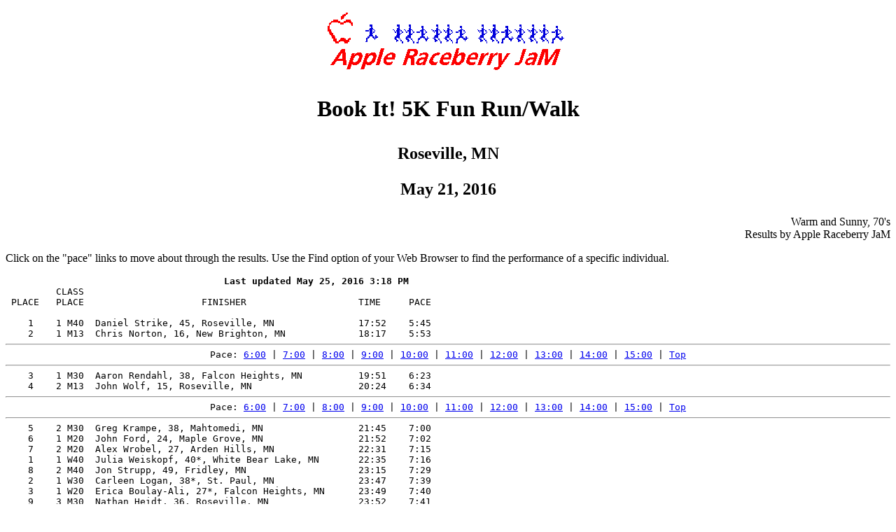

--- FILE ---
content_type: text/html
request_url: https://www.raceberryjam.com/2016/bookit5k.html
body_size: 22567
content:
<HTML>
<HEAD>
<TITLE>Book It! 5K Fun Run/Walk</TITLE>
</HEAD>
<BODY BGCOLOR=#FFFFFF>
<A NAME="0"></A>
<CENTER><P><img SRC="/arj.gif"></center>
<H1><P ALIGN=CENTER>Book It! 5K Fun Run/Walk</P></H1>
<H2><P ALIGN=CENTER>Roseville, MN</P></H2>
<H2><P ALIGN=CENTER>May 21, 2016</P></H2>
<P ALIGN=RIGHT>Warm and Sunny, 70's<BR>Results by Apple Raceberry JaM<P>
Click on the "pace" links to move about through the results.  Use the Find option of your Web Browser to find the performance of a specific individual.
<P><PRE>
<B>                                       Last updated May 25, 2016 3:18 PM
</B>         CLASS      
 PLACE   PLACE                     FINISHER                    TIME     PACE

    1    1 M40  Daniel Strike, 45, Roseville, MN               17:52    5:45
    2    1 M13  Chris Norton, 16, New Brighton, MN             18:17    5:53
<A NAME="6"></A><HR><CENTER>Pace: <A HREF="#6">6:00</A> | <A HREF="#7">7:00</A> | <A HREF="#8">8:00</A> | <A HREF="#9">9:00</A> | <A HREF="#10">10:00</A> | <A HREF="#11">11:00</A> | <A HREF="#12">12:00</A> | <A HREF="#13">13:00</A> | <A HREF="#14">14:00</A> | <A HREF="#15">15:00</A> | <A HREF=#0>Top</A></CENTER><HR>    3    1 M30  Aaron Rendahl, 38, Falcon Heights, MN          19:51    6:23
    4    2 M13  John Wolf, 15, Roseville, MN                   20:24    6:34
<A NAME="7"></A><HR><CENTER>Pace: <A HREF="#6">6:00</A> | <A HREF="#7">7:00</A> | <A HREF="#8">8:00</A> | <A HREF="#9">9:00</A> | <A HREF="#10">10:00</A> | <A HREF="#11">11:00</A> | <A HREF="#12">12:00</A> | <A HREF="#13">13:00</A> | <A HREF="#14">14:00</A> | <A HREF="#15">15:00</A> | <A HREF=#0>Top</A></CENTER><HR>    5    2 M30  Greg Krampe, 38, Mahtomedi, MN                 21:45    7:00
    6    1 M20  John Ford, 24, Maple Grove, MN                 21:52    7:02
    7    2 M20  Alex Wrobel, 27, Arden Hills, MN               22:31    7:15
    1    1 W40  Julia Weiskopf, 40*, White Bear Lake, MN       22:35    7:16
    8    2 M40  Jon Strupp, 49, Fridley, MN                    23:15    7:29
    2    1 W30  Carleen Logan, 38*, St. Paul, MN               23:47    7:39
    3    1 W20  Erica Boulay-Ali, 27*, Falcon Heights, MN      23:49    7:40
    9    3 M30  Nathan Heidt, 36, Roseville, MN                23:52    7:41
   10    4 M30  Sheldon Johnson, 39, Oakdale, MN               23:55    7:42
   11    3 M40  Jay Colond, 43, Falcon Heights, MN             24:01    7:44
   12    4 M40  Paul Talarico, 44, Roseville, MN               24:28    7:52
   13    5 M40  Joseph Bissen, 47, St. Paul, MN                24:30    7:53
<A NAME="8"></A><HR><CENTER>Pace: <A HREF="#6">6:00</A> | <A HREF="#7">7:00</A> | <A HREF="#8">8:00</A> | <A HREF="#9">9:00</A> | <A HREF="#10">10:00</A> | <A HREF="#11">11:00</A> | <A HREF="#12">12:00</A> | <A HREF="#13">13:00</A> | <A HREF="#14">14:00</A> | <A HREF="#15">15:00</A> | <A HREF=#0>Top</A></CENTER><HR>   14    3 M13  Joel Rodich, 13, Falcon Heights, MN            24:53    8:00
    4    2 W30  Nicole Fleming, 32*, Falcon Heights, MN        24:58    8:02
    5    3 W30  Anna Michel, 31*, Roseville, MN                25:00    8:03
    6    2 W40  Sally Wolf, 46*, Roseville, MN                 25:20    8:09
   15    6 M40  Steven Wolf, 46, Roseville, MN                 25:30    8:12
   16    7 M40  Craig Pederson, 48, Shoreview, MN              25:39    8:15
    7    4 W30  Melissa Benz, 39*, Roseville, MN               25:40    8:16
    8    2 W20  Hannah Frey, 23*, Shoreview, MN                25:47    8:18
    9    3 W40  Ayrin Yasis, 41*, Roseville, MN                25:49    8:18
   17    1 JrM  Eli Manshack, 12, Roseville, MN                26:12    8:26
   18    4 M13  Thomas Atkins, 14, Louisville, KY              26:18    8:28
   10    4 W40  Julie Wiersma, 43*, Roseville, MN              26:33    8:33
   19    5 M13  Daniel Stratton, 13, Maplewood, MN             26:39    8:34
   11    3 W20  Gretchen C Wrobel, 27*, Arden Hills, MN        26:56    8:40
   12    1 W13  Ally Mosely, 15*, Roseville, MN                27:00    8:41
   13           Sam Schmidt*, Roseville, MN                    27:00    8:41
   20    1 M50  Ron Johnson, 56, Roseville, MN                 27:08    8:44
   14    4 W20  Siri Manning, 24*, St. Paul, MN                27:12    8:45
   15    1 W60  Sonia Jacobsen, 60*, Roseville, MN             27:18    8:47
   21    2 JrM  Seth Johnson, 10, Roseville, MN                27:19    8:47
   22    1 M60  Frank Harris, 67, Roseville, MN                27:20    8:48
   23    2 M50  Joel Norton, 53, New Brighton, MN              27:40    8:54
<A NAME="9"></A><HR><CENTER>Pace: <A HREF="#6">6:00</A> | <A HREF="#7">7:00</A> | <A HREF="#8">8:00</A> | <A HREF="#9">9:00</A> | <A HREF="#10">10:00</A> | <A HREF="#11">11:00</A> | <A HREF="#12">12:00</A> | <A HREF="#13">13:00</A> | <A HREF="#14">14:00</A> | <A HREF="#15">15:00</A> | <A HREF=#0>Top</A></CENTER><HR>   24    3 M50  Duane Siedschlag, 52, White Bear Lake, MN      28:00    9:01
   25    8 M40  Eric Nevalainen, 47, Shoreview, MN             28:03    9:02
   16    5 W40  Katharine Park, 43*, Roseville, MN             28:05    9:02
   17    5 W30  Kelli Schmitz, 31*, St. Paul, MN               28:19    9:07
   18    5 W20  Kathryn Wrobel, 23*, Arden Hills, MN           28:26    9:09
   26    2 M60  Gerald Weightman, 61, White Bear Lake, MN      28:46    9:15
   19    6 W40  Michelle Dudley, 45*, Roseville, MN            29:14    9:24
   20    7 W40  Valerie Geary, 44*, New Brighton, MN           29:14    9:25
   21    8 W40  Lea Anne Schmidt, 45*, Roseville, MN           29:18    9:26
   22    2 W13  Isabella Brunette, 14*, Ham Lake, MN           29:37    9:32
   23    1 W50  Sharon Vincent, 50*, Minneapolis, MN           29:39    9:32
   24    3 W13  Brooke Mosely, 17*, Roseville, MN              29:46    9:35
   25    1 JrW  Lindsey Mosely, 12*, Roseville, MN             29:53    9:37
   26    4 W13  Brianna Neri, 15*, Roseville, MN               30:10    9:42
   27    9 M40  Glennon Park, 43, Roseville, MN                30:12    9:43
   28    3 JrM  Adam Wolf, 12, Roseville, MN                   30:14    9:44
   29    4 JrM  Bradley Benz, 12, Rose, MN                     30:15    9:44
   30    5 JrM  Thomas Park, 12, Roseville, MN                 30:15    9:44
   31    6 M13  Nate Schermerhorn, 18, St. Paul, MN            30:15    9:44
   32    6 JrM  Eric Mans, 12, St. Paul, MN                    30:16    9:44
   33    3 M20  Nicholas Buchan, 20, St. Paul, MN              30:23    9:47
   27    2 JrW  Avery Gregoire, 11*, St. Paul, MN              30:47    9:54
   28    2 W50  Michelle Parra, 50*, Roseville, MN             30:57    9:57
   34    4 M20  Alex Alders, 25, Roseville, MN                 30:59    9:58
   29           Isa Schmidt*, Roseville, MN                    31:03    9:59
<A NAME="10"></A><HR><CENTER>Pace: <A HREF="#6">6:00</A> | <A HREF="#7">7:00</A> | <A HREF="#8">8:00</A> | <A HREF="#9">9:00</A> | <A HREF="#10">10:00</A> | <A HREF="#11">11:00</A> | <A HREF="#12">12:00</A> | <A HREF="#13">13:00</A> | <A HREF="#14">14:00</A> | <A HREF="#15">15:00</A> | <A HREF=#0>Top</A></CENTER><HR>   30           Ivanna Schmidt*, Roseville, MN                 31:04   10:00
   35    5 M30  Miles Gregoire, 39, St. Paul, MN               31:21   10:05
   31    3 JrW  Maiya Lamperty, 10*, St. Paul, MN              31:26   10:07
   32    3 W50  Stephanie Hanson, 51*, St. Paul, MN            31:50   10:14
   33    6 W30  Sara Strehlo, 38*, St. Paul, MN                32:20   10:24
   34    5 W13  Elise Rodich, 15*, Falcon Heights, MN          32:27   10:26
   35    4 JrW  Molly Rodich, 9*, Falcon Heights, MN           32:27   10:27
   36    7 JrM  Sean Benz, 10, Roseville, MN                   32:36   10:30
   36    9 W40  Ann Rausch, 46*, Shoreview, MN                 32:48   10:33
   37    5 JrW  Tabitha Johnson, 10*, Oakdale, MN              32:57   10:36
   38    6 JrW  Helen Atkins, 12*, White Bear Lake, MN         33:06   10:39
   39   10 W40  Jenny Mosely, 48*, Roseville, MN               33:33   10:48
   40    6 W20  Kelsey Lied, 26*, Minneapolis, MN              34:03   10:57
   41    7 W30  Marie Rausch, 39*, Eagan, MN                   34:04   10:58
<A NAME="11"></A><HR><CENTER>Pace: <A HREF="#6">6:00</A> | <A HREF="#7">7:00</A> | <A HREF="#8">8:00</A> | <A HREF="#9">9:00</A> | <A HREF="#10">10:00</A> | <A HREF="#11">11:00</A> | <A HREF="#12">12:00</A> | <A HREF="#13">13:00</A> | <A HREF="#14">14:00</A> | <A HREF="#15">15:00</A> | <A HREF=#0>Top</A></CENTER><HR>   42    8 W30  Crystal Hoon, 30*, St. Paul, MN                35:02   11:16
   43    9 W30  Alissa Abelson, 39*, St. Paul, MN              35:03   11:17
   44   11 W40  Valerie Neri, 49*, Roseville, MN               35:04   11:17
   37    3 M60  Joseph V Plumbo, 69, Maplewood, MN             35:25   11:24
   38    8 JrM  Russell Sandquist, 7, St Anthony, MN           35:25   11:24
   45   10 W30  Rita Sandquist, 38*, St Anthony, MN            35:26   11:24
   39   10 M40  Tim Sandquist, 40, St Anthony, MN              35:27   11:24
   46   12 W40  Rebecca Brunette, 45*, Ham Lake, MN            35:27   11:24
   47    7 JrW  Emily Sandquist, 5*, St Anthony, MN            35:28   11:25
   48           Ailsa Schmidt*, Roseville, MN                  35:35   11:27
   49   11 W30  Amber Settler, 30*, Roseville, MN              35:45   11:30
   40    9 JrM  Gabe Hartnett, 10, St. Paul, MN                36:21   11:42
   50    8 JrW  Julia Atkins, 9*, White Bear Lake, MN          36:28   11:44
   51   13 W40  Barbie Atkins, 42*, White Bear Lake, MN        36:29   11:44
   41   11 M40  Ryan MacAskill, 40, St. Paul, MN               36:47   11:50
<A NAME="12"></A><HR><CENTER>Pace: <A HREF="#6">6:00</A> | <A HREF="#7">7:00</A> | <A HREF="#8">8:00</A> | <A HREF="#9">9:00</A> | <A HREF="#10">10:00</A> | <A HREF="#11">11:00</A> | <A HREF="#12">12:00</A> | <A HREF="#13">13:00</A> | <A HREF="#14">14:00</A> | <A HREF="#15">15:00</A> | <A HREF=#0>Top</A></CENTER><HR>   52    6 W13  Josie Schermerhorn, 17*, St. Paul, MN          37:37   12:06
   53   14 W40  Patty Bowe, 45*, St. Paul, MN                  37:38   12:07
   54   15 W40  Angie Miller, 49*, Shoreview, MN               38:05   12:15
   55    4 W50  Dawn Foster-Hartnett, 51*, St. Paul, MN        38:06   12:16
   42   10 JrM  Bridget Mans, 10, St. Paul, MN                 38:07   12:16
   56   16 W40  Jennifer Dietrich, 42*, St. Paul, MN           38:09   12:17
   57   17 W40  Cindy Jahnke, 47*, St. Paul, MN                38:27   12:22
   58    5 W50  Elizabeth Lebakken, 52*, St. Paul, MN          38:27   12:22
   59    7 W20  Stacy Anderson, 25*, St. Paul, MN              38:28   12:23
   60    8 W20  Candace Hanson, 28*, Rosemount, MN             38:43   12:28
   43   12 M40  Rich Rodich, 46, Falcon Heights, MN            38:56   12:32
   61    9 JrW  Anna Manshack, 11*, Roseville, MN              39:39   12:45
   62    6 W50  Gretchen E Wrobel, 57*, Arden Hills, MN        39:58   12:52
   63    9 W20  Emily Schmidt, 27*, Rosevile, MN               40:20   12:59
   64    7 W50  Cindy Schmidt, 56*, No St Paul, MN             40:20   12:59
<A NAME="13"></A><HR><CENTER>Pace: <A HREF="#6">6:00</A> | <A HREF="#7">7:00</A> | <A HREF="#8">8:00</A> | <A HREF="#9">9:00</A> | <A HREF="#10">10:00</A> | <A HREF="#11">11:00</A> | <A HREF="#12">12:00</A> | <A HREF="#13">13:00</A> | <A HREF="#14">14:00</A> | <A HREF="#15">15:00</A> | <A HREF=#0>Top</A></CENTER><HR>   65   18 W40  Donna Miller, 47*, Maple Grove, MN             41:04   13:13
   66   10 W20  Ann Linder-Scholer, 25*, St. Paul, MN          41:16   13:17
   67    2 W60  LeAnn Linder-Schoelr, 62*, St. Paul, MN        41:18   13:17
   68    3 W60  Teresa Anderson, 62*, St. Paul, MN             41:59   13:31
   69   10 JrW  Elise Stave, 8*, Roseville, MN                 42:31   13:41
   70   11 JrW  Elena Stave, 6*, Roseville, MN                 42:33   13:41
   71   12 W30  Rhianna Stave, 36*, Roseville, MN              42:35   13:42
   72   12 JrW  Maizie Anderson, 9*, St. Paul, MN              42:44   13:45
   44    4 M50  Matthew Anderson, 51, St. Paul, MN             42:56   13:49
<A NAME="14"></A><HR><CENTER>Pace: <A HREF="#6">6:00</A> | <A HREF="#7">7:00</A> | <A HREF="#8">8:00</A> | <A HREF="#9">9:00</A> | <A HREF="#10">10:00</A> | <A HREF="#11">11:00</A> | <A HREF="#12">12:00</A> | <A HREF="#13">13:00</A> | <A HREF="#14">14:00</A> | <A HREF="#15">15:00</A> | <A HREF=#0>Top</A></CENTER><HR>   73   13 JrW  Juliet Tharaldson, 12*, Roseville, MN          43:30   14:00
   45   13 M40  Peter Simons, 40, St. Paul, MN                 43:30   14:00
   74   14 JrW  Grace Krawczyk, 10*, Roseville, MN             43:45   14:05
   75   15 JrW  Ingrid Tharaldson, 8*, Roseville, MN           43:45   14:05
   76   16 JrW  Mia Trifilette-Simons, 9*, St. Paul, MN        43:46   14:05
   77   19 W40  Nikki Trifilette, 40*, St. Paul, MN            43:49   14:06
   78   17 JrW  Ivy Manshack, 7*, Roseville, MN                44:05   14:11
   46    5 M50  Ron Manshack, 50, Roseville, MN                44:06   14:11
   79    8 W50  Rita Miller, 57*, Minneapolis, MN              44:24   14:17
   80    9 W50  Rebecca Anspach, 52*, Minneapolis, MN          46:15   14:53
<A NAME="15"></A><HR><CENTER>Pace: <A HREF="#6">6:00</A> | <A HREF="#7">7:00</A> | <A HREF="#8">8:00</A> | <A HREF="#9">9:00</A> | <A HREF="#10">10:00</A> | <A HREF="#11">11:00</A> | <A HREF="#12">12:00</A> | <A HREF="#13">13:00</A> | <A HREF="#14">14:00</A> | <A HREF="#15">15:00</A> | <A HREF=#0>Top</A></CENTER><HR>   81   11 W20  Sarah Fisher-Hovde, 29*, Minneapolis, MN       46:57   15:07
   82   20 W40  Leasther Powell, 44*, Louisville, KY           47:07   15:10
   83   13 W30  Katie Broich, 33*, Edina, MN                   48:23   15:34
   84   14 W30  Jamie Crandall, 38*, Roseville, MN             48:24   15:35
   85   15 W30  Liz Capouch, 34*, Blaine, MN                   49:33   15:57
<A NAME="16"></A><HR><CENTER>Pace: <A HREF="#6">6:00</A> | <A HREF="#7">7:00</A> | <A HREF="#8">8:00</A> | <A HREF="#9">9:00</A> | <A HREF="#10">10:00</A> | <A HREF="#11">11:00</A> | <A HREF="#12">12:00</A> | <A HREF="#13">13:00</A> | <A HREF="#14">14:00</A> | <A HREF="#15">15:00</A> | <A HREF=#0>Top</A></CENTER><HR>   47    6 M30  Aaron Benz, 38, Roseville, MN                  50:20   16:12
   86    4 W60  Barbara Johnson, 64*, Champlin, MN             50:28   16:14
   48    4 M60  Rick Johnson, 66, Champlin, MN                 50:32   16:16
   87   21 W40  Marie Strawser, 41*, Roseville, MN             50:36   16:17
   88    5 W60  Julie Dahl, 64*, St. Paul, MN                  50:46   16:20
   89    6 W60  Jane Kennedy, 60*, St. Paul, MN                50:57   16:24
   90   18 JrW  Louisa Bergquist, 4*, Roseville, MN            51:01   16:25
   91   16 W30  Emily Bergquist, 34*, Roseville, MN            51:03   16:26
   92    7 W60  Joyce Heille, 62*, Roseville, MN               51:05   16:26
   93   22 W40  Dawn Butler, 42*, West St. Paul, MN            51:39   16:37
   94   17 W30  Gloria Bicanich, 33*, West Saint Paul, MN      51:39   16:37
   95   18 W30  Charissa Larsen, 37*, West St Paul, MN         51:40   16:37
   49   14 M40  Mark Dietrich, 48, St. Paul, MN                51:41   16:38
   96   23 W40  Janelle Anderson, 44*, St. Paul, MN            51:53   16:42
   97   24 W40  Heather Lockwood, 43*, St. Paul, MN            51:55   16:42
   98   25 W40  Tracy Lamperty, 40*, St. Paul, MN              51:56   16:43
   50   11 JrM  James Cuff, 6, Minneapolis, MN                 52:09   16:47
   51    7 M30  Joe Cuff, 37, Minneapolis, MN                  52:09   16:47
   99   19 W30  Talisyn Flagg, 39*, Inver Grove Heigh, MN      52:09   16:47
  100   20 W30  Melissa Cuff, 39*, Minneapolis, MN             52:10   16:47
  101   19 JrW  Sharlette Haase, 4*, Winneconne, WI            52:18   16:50
<A NAME="17"></A><HR><CENTER>Pace: <A HREF="#6">6:00</A> | <A HREF="#7">7:00</A> | <A HREF="#8">8:00</A> | <A HREF="#9">9:00</A> | <A HREF="#10">10:00</A> | <A HREF="#11">11:00</A> | <A HREF="#12">12:00</A> | <A HREF="#13">13:00</A> | <A HREF="#14">14:00</A> | <A HREF="#15">15:00</A> | <A HREF=#0>Top</A></CENTER><HR>   52    5 M20  Mauricio Ochoa, 24, Minneapolis, MN            53:33   17:14
  102   12 W20  Marta Ochoa, 24*, Minneapolis, MN              53:33   17:14
  103   26 W40  Amy Zafinandro, 40*, New Brighton, MN          54:02   17:23
  104   27 W40  Joanna Ryals, 41*, Arden Hills, MN             54:03   17:24
  105   28 W40  Amy Baldwin, 45*, Roseville, MN                54:03   17:24
  106   21 W30  Melanie Spies, 38*, Maplewood, MN              54:04   17:24
  107   10 W50  Paula Mielke, 55*, Falcon Heights, MN          54:06   17:24
   53    6 M50  Bruce Mielke, 57, Falcon Heights, MN           54:06   17:25
  108   11 W50  Corinna Nelson, 57*, St. Paul, MN              54:08   17:25
  109   29 W40  Kerry Kleyman, 42*, St. Paul, MN               54:19   17:29
  110    1 W70  Judie Kleyman, 74*, Plymouth, MN               54:19   17:29
  111    8 W60  Sandy Cady, 69*, Shoreview, MN                 54:29   17:32
  112    2 W70  Marge Feulner, 72*, Roseville, MN              54:39   17:35
<A NAME="18"></A><HR><CENTER>Pace: <A HREF="#6">6:00</A> | <A HREF="#7">7:00</A> | <A HREF="#8">8:00</A> | <A HREF="#9">9:00</A> | <A HREF="#10">10:00</A> | <A HREF="#11">11:00</A> | <A HREF="#12">12:00</A> | <A HREF="#13">13:00</A> | <A HREF="#14">14:00</A> | <A HREF="#15">15:00</A> | <A HREF=#0>Top</A></CENTER><HR>  113   22 W30  Andrea Krawczyk, 37*, Roseville, MN            55:58   18:01
  114   30 W40  Tamara Mans, 43*, St. Paul, MN                 55:58   18:01
  115   23 W30  Nicole Frye, 37*, Minneapolis, MN              56:05   18:03
   54   15 M40  Jason O'Malley, 42, Minneapolis, MN            56:05   18:03
  116   24 W30  Molly Given, 35*, St. Paul, MN                 56:07   18:04
  117   25 W30  Courtney Bennett, 36*, Oakdale, MN             56:08   18:04
   55   12 JrM  Michael Frey, 10, New Brighton, MN             57:56   18:39
  118   12 W50  Carol Frey, 52*, New Brighton, MN              57:56   18:39
<A NAME="19"></A><HR><CENTER>Pace: <A HREF="#6">6:00</A> | <A HREF="#7">7:00</A> | <A HREF="#8">8:00</A> | <A HREF="#9">9:00</A> | <A HREF="#10">10:00</A> | <A HREF="#11">11:00</A> | <A HREF="#12">12:00</A> | <A HREF="#13">13:00</A> | <A HREF="#14">14:00</A> | <A HREF="#15">15:00</A> | <A HREF=#0>Top</A></CENTER><HR>   56    5 M60  Timm Nitz, 65, Mounds View, MN                 59:30   19:09
  119   26 W30  Christine Drum, 38*, St. Paul, MN          1:00:24   19:26
  120   27 W30  Kristie Anderson, 38*, Hugo, MN            1:00:24   19:26
  121   20 JrW  Reagan Badzinski, 9*, Blaine, MN           1:00:27   19:27
  122   21 JrW  Elizabeth Levinshteyn, 9*, Blaine, MN      1:00:30   19:28
  123   22 JrW  Allie Tenhoff, 9*, Blaine, MN              1:00:30   19:28
  124   23 JrW  Eleni Balousek, 9*, Blaine, MN             1:00:31   19:28
  125    9 W60  Pam Albrecht, 61*, North St Paul, MN       1:01:00   19:38
  126   24 JrW  Mya Davis, 9*, Blaine, MN                  1:01:15   19:43
  127           Katie Bahl*, Blaine, MN                    1:01:16   19:43
  128   25 JrW  Reese Badzinski, 4*, Blaine, MN            1:01:17   19:43
   57   16 M40  David Badzinski, 42, Blaine, MN            1:01:17   19:43
  129   26 JrW  Melina Balousek, 7*, Blaine, MN            1:01:19   19:44
   58   17 M40  Jeff Balousek, 40, Blaine, MN              1:01:23   19:45
  130   28 W30  Kasey Badzinski, 38*, Blaine, MN           1:01:23   19:45
  131   31 W40  Marianne Balousek, 40*, Blaine, MN         1:01:24   19:46
  132   27 JrW  Marlee Conde, 7*, Blaine, MN               1:01:25   19:46
  133   28 JrW  Nora Conde, 5*, Blaine, MN                 1:01:25   19:46
   59    8 M30  Jeff Conde, 35, Blaine, MN                 1:01:28   19:47
  134   29 W30  Mary Cuff, 36*, Minneapolis, MN            1:01:28   19:47
  135   10 W60  Pamela Cuff, 64*, Minneapolis, MN          1:01:41   19:51
<A NAME="20"></A><HR><CENTER>Pace: <A HREF="#6">6:00</A> | <A HREF="#7">7:00</A> | <A HREF="#8">8:00</A> | <A HREF="#9">9:00</A> | <A HREF="#10">10:00</A> | <A HREF="#11">11:00</A> | <A HREF="#12">12:00</A> | <A HREF="#13">13:00</A> | <A HREF="#14">14:00</A> | <A HREF="#15">15:00</A> | <A HREF=#0>Top</A></CENTER><HR>   60   13 JrM  William Michel, 3, Lake Elmo, MN           1:02:15   20:02
  136   30 W30  Jessie Begert, 30*, Lake Elmo, MN          1:02:15   20:02
  137   11 W60  Rae Ann Michel, 63*, Lake Elmo, MN         1:02:16   20:02
   61    9 M30  Paul Lai, 38, Minneapolis, MN              1:02:30   20:07
   62   10 M30  John Michel, 35, Lake Elmo, MN             1:02:37   20:09
<A NAME="21"></A><HR><CENTER>Pace: <A HREF="#6">6:00</A> | <A HREF="#7">7:00</A> | <A HREF="#8">8:00</A> | <A HREF="#9">9:00</A> | <A HREF="#10">10:00</A> | <A HREF="#11">11:00</A> | <A HREF="#12">12:00</A> | <A HREF="#13">13:00</A> | <A HREF="#14">14:00</A> | <A HREF="#15">15:00</A> | <A HREF=#0>Top</A></CENTER><HR>  138   32 W40  Rhonda Niola, 40*, St. Paul, MN            1:06:24   21:22
  139    3 W70  Michelle Slade, 75*, Maplewood, MN         1:08:15   21:58
  140   33 W40  Karen Slade, 41*, Maplewood, MN            1:08:16   21:58
<A NAME="22"></A><HR><CENTER>Pace: <A HREF="#6">6:00</A> | <A HREF="#7">7:00</A> | <A HREF="#8">8:00</A> | <A HREF="#9">9:00</A> | <A HREF="#10">10:00</A> | <A HREF="#11">11:00</A> | <A HREF="#12">12:00</A> | <A HREF="#13">13:00</A> | <A HREF="#14">14:00</A> | <A HREF="#15">15:00</A> | <A HREF=#0>Top</A></CENTER><HR>  141   31 W30  Emily Lovell, 32*, La Crosse, WI           1:08:25   22:01
  142   29 JrW  Olivia Haase, 3*, St. Paul, MN             1:08:25   22:01
  143   12 W60  Melody Haase, 61*, Oshkosh, WI             1:08:26   22:01
  144   13 W50  Mary Jo McGuire, 59*, Roseville, MN        1:08:52   22:10
* indicates females
13 finishers among Men Under 13
6 finishers among Men 13 - 19
5 finishers among Men 20 - 29
10 finishers among Men 30 - 39
17 finishers among Men 40 - 49
6 finishers among Men 50 - 59
5 finishers among Men 60 - 69
29 finishers among Women Under 13
6 finishers among Women 13 - 19
12 finishers among Women 20 - 29
31 finishers among Women 30 - 39
33 finishers among Women 40 - 49
13 finishers among Women 50 - 59
12 finishers among Women 60 - 69
3 finishers among Women 70 & Up
5 finishers among Females (no age given)
62 male finishers
144 female finishers
206 total finishers

</PRE>
<p>Return to <A HREF = /mainrr.html>home page.</A>
</BODY>
</HTML>
